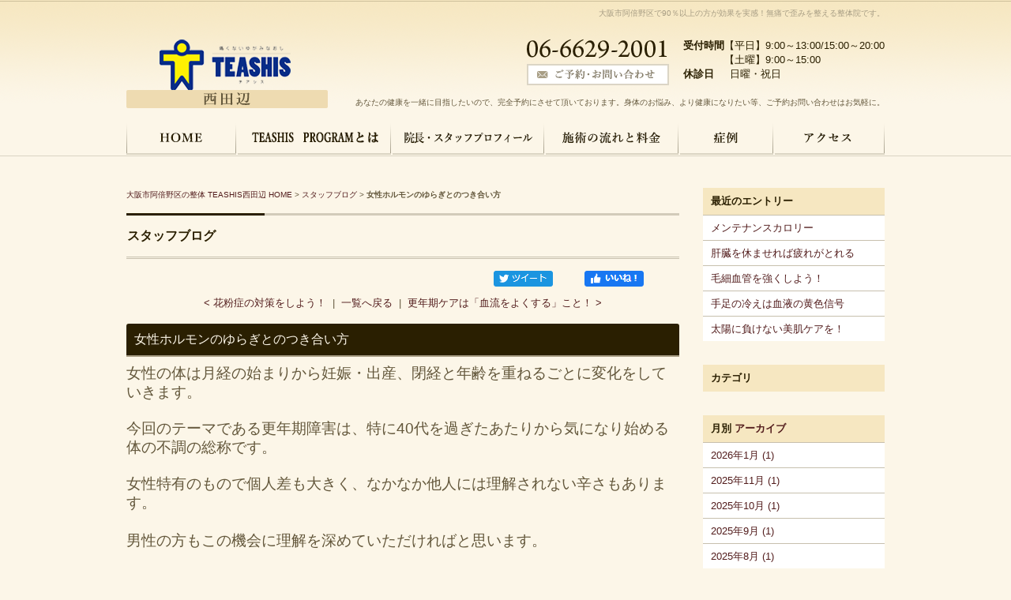

--- FILE ---
content_type: text/html; charset=UTF-8
request_url: https://www.sin-h.com/blog/entry/post-230/
body_size: 64816
content:

<!DOCTYPE html PUBLIC "-//W3C//DTD XHTML 1.0 Strict//EN" "http://www.w3.org/TR/xhtml1/DTD/xhtml1-strict.dtd">
<html xmlns="http://www.w3.org/1999/xhtml" lang="ja" xml:lang="ja">
<head>
<meta http-equiv="Content-Type" content="text/html; charset=utf-8" />
<meta http-equiv="Content-Style-Type" content="text/css" />
<meta http-equiv="Content-Script-Type" content="text/javascript" />
<link rel="alternate" media="only screen and (max-width: 640px)" href="https://www.sin-h.com/smart/blog/entry/post-230/" />
<link rel="alternate" type="application/rss+xml" title="RSS 2.0" href="https://www.sin-h.com/blog/rss.xml" />

<meta name="description" content="女性ホルモンのゆらぎとのつき合い方 | スタッフブログ | 大阪市阿倍野区の西田辺駅から徒歩2分！無痛の施術で人気の整体院です。人間本来の「正しい体の形」に正す治療法で多くの方に喜んでいただいております。土曜日も営業。夜20時まで受付。完全予約制。お問い合わせはこちら→06-6629-2001" />
<meta name="keywords" content="女性ホルモンのゆらぎとのつき合い方,スタッフブログ,大阪市阿倍野区,整体" />
<title>女性ホルモンのゆらぎとのつき合い方 | スタッフブログ | 大阪市阿倍野区の整体:TEASHIS(テアシス)西田辺</title>


<link href="https://www.sin-h.com/cmn/css/reset.css" rel="stylesheet" type="text/css" media="all" />
<link href="https://www.sin-h.com/cmn/css/cmn.css" rel="stylesheet" type="text/css" media="all" />
<link href="https://www.sin-h.com/cmn/css/designtpl_base.css" rel="stylesheet" type="text/css" media="all" />
<link href="https://www.sin-h.com/cmn/css/designtpl_color.css" rel="stylesheet" type="text/css" media="all" />
<link href="https://www.sin-h.com/mt-static/jquery/lightbox/css/jquery.lightbox.css" rel="stylesheet" type="text/css" media="all" />
<link href="https://www.sin-h.com/cmn/css/print.css" rel="stylesheet" type="text/css" media="print" />
<link href="https://www.sin-h.com/cmn/images/icon.ico" rel="shortcut icon" type="image/x-icon" />



<script type="text/javascript" src="https://www.sin-h.com/mt-static/jquery/jquery-1.8.3.min.js"></script>
<script>
<!--
jQuery.noConflict();
//-->
</script>
<script type="text/javascript" src="https://www.sin-h.com/mt-static/jquery/lightbox/js/jquery.lightbox.js" charset="utf-8"></script>
<script type="text/javascript">
jQuery(document).ready(function($){
	$('a[rel*=lightbox]').lightBox({
		imageLoading: 'https://www.sin-h.com/mt-static/jquery/lightbox/images/lightbox-ico-loading.gif',
		imageBtnClose: 'https://www.sin-h.com/mt-static/jquery/lightbox/images/lightbox-btn-close.gif',
		imageBtnPrev: 'https://www.sin-h.com/mt-static/jquery/lightbox/images/lightbox-btn-prev.gif',
		imageBtnNext: 'https://www.sin-h.com/mt-static/jquery/lightbox/images/lightbox-btn-next.gif',
		imageBlank: 'https://www.sin-h.com/mt-static/jquery/lightbox/images/lightbox-blank.gif'
        });
});
</script>

<script type="text/javascript" src="https://www.sin-h.com/cmn/js/smoothscroll.js" charset="utf-8"></script>
<script type="text/javascript" src="https://www.sin-h.com/cmn/js/tab_switch.js" charset="utf-8"></script>
<script type="text/javascript" src="https://www.tls-cms007.net/cmn/js/jquery.socialbutton.js" charset="utf-8"></script>

<!--[if lt IE 7]>
<script type="text/javascript" src="https://www.sin-h.com/cmn/js/unitpngfix.js" charset="utf-8"></script>
<![endif]-->




<script type="text/javascript" src="https://www.sin-h.com/cmn/js/smart_link_from_pc.js" charset="utf-8"></script>


 

<meta property="og:image" content="[data-uri]" />

</head>
<body id="anchorTop">
<div id="container">
  
  
  <div id="header">
  
  <h1>大阪市阿倍野区で90％以上の方が効果を実感！無痛で歪みを整える整体院です。</h1>
  <div id="headerTitle">
	<div id="headerAreaSub">
	  <div id="headerAddress"><dl id="cmn_time">
<dt>受付時間</dt>
	<dd>【平日】9:00～13:00/15:00～20:00</dd>
	<dd>【土曜】9:00～15:00</dd>
<dt>休診日</dt>
	<dd id="cmn_time_holiday">日曜・祝日</dd>
</dl>

<div id="cmn_inqfm">
<img src="/cmn/images/header_tel.png" alt="06-6629-2001" /><a href="/inqfm/general/"><img src="/cmn/images/header_inqfm.png" alt="お問い合わせ" class="btnEffect" /></a>
</div>

<p id="cmn_copy">あなたの健康を一緒に目指したいので、完全予約にさせて頂いております。身体のお悩み、より健康になりたい等、ご予約お問い合わせはお気軽に。</p></div>
	  <div id="headerWidget">
          
	  </div>
	</div>
	<div id="headerAreaLogo">
	  <a href="https://www.sin-h.com/"><img src="https://www.sin-h.com/upload_images/logo2.png" alt=""></a></div>
  </div>
</div>
  
  
  <div id="mainBg"><div id="main">
	<ul id="mainMenu"><li><a href="/"><img src="https://www.sin-h.com/upload_images/mmenu_01_home.png" onmouseover="this.src='https://www.sin-h.com/upload_images/mmenu_01_home_o.png'" onmouseout="this.src='https://www.sin-h.com/upload_images/mmenu_01_home.png'" alt="大阪市阿倍野区の整体 TEASHIS西田辺　HOME" width="140" height="43" /></a></li><li><a href="/about/"><img src="https://www.sin-h.com/upload_images/mmenu_02_about2.png" onmouseover="this.src='https://www.sin-h.com/upload_images/mmenu_02_about_o2.png'" onmouseout="this.src='https://www.sin-h.com/upload_images/mmenu_02_about2.png'" alt="しん相療方とは" width="196" height="43" /></a></li><li><a href="/staff/"><img src="https://www.sin-h.com/upload_images/mmenu_03_staff2.png" onmouseover="this.src='https://www.sin-h.com/upload_images/mmenu_03_staff_o2.png'" onmouseout="this.src='https://www.sin-h.com/upload_images/mmenu_03_staff2.png'" alt="院長・スタッフプロフィール" width="194" height="43" /></a></li><li><a href="/flow/"><img src="https://www.sin-h.com/upload_images/mmenu_04_flow.png" onmouseover="this.src='https://www.sin-h.com/upload_images/mmenu_04_flow_o.png'" onmouseout="this.src='https://www.sin-h.com/upload_images/mmenu_04_flow.png'" alt="施術の流れと料金" width="170" height="43" /></a></li><li><a href="/beforeafter/"><img src="https://www.sin-h.com/upload_images/mmenu_05_beforeafter.png" onmouseover="this.src='https://www.sin-h.com/upload_images/mmenu_05_beforeafter_o.png'" onmouseout="this.src='https://www.sin-h.com/upload_images/mmenu_05_beforeafter.png'" alt="症例" width="120" height="43" /></a></li><li><a href="/access/"><img src="https://www.sin-h.com/upload_images/mmenu_06_access.png" onmouseover="this.src='https://www.sin-h.com/upload_images/mmenu_06_access_o.png'" onmouseout="this.src='https://www.sin-h.com/upload_images/mmenu_06_access.png'" alt="アクセス" width="140" height="43" /></a></li></ul>




	
	
	
		
	<div id="secondArea">
	  <div id="secondAreaBlogParts">
<div id="brogPartsEntry">
  <h3 class="widget-header">最近のエントリー</h3>
  <ul class="widget-list">

	<li class="widget-list-item"><a href="https://www.sin-h.com/blog/entry/post-254/">メンテナンスカロリー</a></li>



	<li class="widget-list-item"><a href="https://www.sin-h.com/blog/entry/post-256/">肝臓を休ませれば疲れがとれる</a></li>



	<li class="widget-list-item"><a href="https://www.sin-h.com/blog/entry/post-257/">毛細血管を強くしよう！ </a></li>



	<li class="widget-list-item"><a href="https://www.sin-h.com/blog/entry/post-258/">手足の冷えは⾎液の⻩⾊信号</a></li>



	<li class="widget-list-item"><a href="https://www.sin-h.com/blog/entry/post-253/">太陽に負けない美肌ケアを！</a></li>

  </ul>
</div>




<div id="brogPartsCategory">
  <h3>カテゴリ</h3>
  
</div>

<div id="brogPartsMonthlyArchive">
  <h3>月別 <a href="https://www.sin-h.com/blog/archives.php">アーカイブ</a></h3>
  <ul>

	<li><a href="https://www.sin-h.com/blog/2026/01/">2026年1月 (1)</a></li>



	<li><a href="https://www.sin-h.com/blog/2025/11/">2025年11月 (1)</a></li>



	<li><a href="https://www.sin-h.com/blog/2025/10/">2025年10月 (1)</a></li>



	<li><a href="https://www.sin-h.com/blog/2025/09/">2025年9月 (1)</a></li>



	<li><a href="https://www.sin-h.com/blog/2025/08/">2025年8月 (1)</a></li>



	<li><a href="https://www.sin-h.com/blog/2025/07/">2025年7月 (1)</a></li>



	<li><a href="https://www.sin-h.com/blog/2025/06/">2025年6月 (1)</a></li>



	<li><a href="https://www.sin-h.com/blog/2025/04/">2025年4月 (1)</a></li>



	<li><a href="https://www.sin-h.com/blog/2025/03/">2025年3月 (2)</a></li>



	<li><a href="https://www.sin-h.com/blog/2025/02/">2025年2月 (2)</a></li>



	<li><a href="https://www.sin-h.com/blog/2025/01/">2025年1月 (2)</a></li>



	<li><a href="https://www.sin-h.com/blog/2024/12/">2024年12月 (2)</a></li>



	<li><a href="https://www.sin-h.com/blog/2024/11/">2024年11月 (2)</a></li>



	<li><a href="https://www.sin-h.com/blog/2024/10/">2024年10月 (2)</a></li>



	<li><a href="https://www.sin-h.com/blog/2024/08/">2024年8月 (2)</a></li>



	<li><a href="https://www.sin-h.com/blog/2024/07/">2024年7月 (2)</a></li>



	<li><a href="https://www.sin-h.com/blog/2024/06/">2024年6月 (2)</a></li>



	<li><a href="https://www.sin-h.com/blog/2024/05/">2024年5月 (2)</a></li>



	<li><a href="https://www.sin-h.com/blog/2024/04/">2024年4月 (2)</a></li>



	<li><a href="https://www.sin-h.com/blog/2024/03/">2024年3月 (2)</a></li>



	<li><a href="https://www.sin-h.com/blog/2024/02/">2024年2月 (2)</a></li>



	<li><a href="https://www.sin-h.com/blog/2024/01/">2024年1月 (2)</a></li>



	<li><a href="https://www.sin-h.com/blog/2023/12/">2023年12月 (2)</a></li>



	<li><a href="https://www.sin-h.com/blog/2023/11/">2023年11月 (2)</a></li>



	<li><a href="https://www.sin-h.com/blog/2023/10/">2023年10月 (2)</a></li>



	<li><a href="https://www.sin-h.com/blog/2023/09/">2023年9月 (2)</a></li>



	<li><a href="https://www.sin-h.com/blog/2023/08/">2023年8月 (1)</a></li>



	<li><a href="https://www.sin-h.com/blog/2023/07/">2023年7月 (3)</a></li>



	<li><a href="https://www.sin-h.com/blog/2023/05/">2023年5月 (2)</a></li>



	<li><a href="https://www.sin-h.com/blog/2023/04/">2023年4月 (3)</a></li>



	<li><a href="https://www.sin-h.com/blog/2023/03/">2023年3月 (3)</a></li>



	<li><a href="https://www.sin-h.com/blog/2023/02/">2023年2月 (3)</a></li>



	<li><a href="https://www.sin-h.com/blog/2023/01/">2023年1月 (3)</a></li>



	<li><a href="https://www.sin-h.com/blog/2022/12/">2022年12月 (3)</a></li>



	<li><a href="https://www.sin-h.com/blog/2022/11/">2022年11月 (3)</a></li>



	<li><a href="https://www.sin-h.com/blog/2022/10/">2022年10月 (3)</a></li>



	<li><a href="https://www.sin-h.com/blog/2022/09/">2022年9月 (3)</a></li>



	<li><a href="https://www.sin-h.com/blog/2022/08/">2022年8月 (3)</a></li>



	<li><a href="https://www.sin-h.com/blog/2022/07/">2022年7月 (3)</a></li>



	<li><a href="https://www.sin-h.com/blog/2022/06/">2022年6月 (3)</a></li>



	<li><a href="https://www.sin-h.com/blog/2022/05/">2022年5月 (3)</a></li>



	<li><a href="https://www.sin-h.com/blog/2022/04/">2022年4月 (3)</a></li>



	<li><a href="https://www.sin-h.com/blog/2022/03/">2022年3月 (3)</a></li>



	<li><a href="https://www.sin-h.com/blog/2022/02/">2022年2月 (3)</a></li>



	<li><a href="https://www.sin-h.com/blog/2022/01/">2022年1月 (3)</a></li>



	<li><a href="https://www.sin-h.com/blog/2021/12/">2021年12月 (4)</a></li>



	<li><a href="https://www.sin-h.com/blog/2021/11/">2021年11月 (3)</a></li>



	<li><a href="https://www.sin-h.com/blog/2021/10/">2021年10月 (3)</a></li>



	<li><a href="https://www.sin-h.com/blog/2021/09/">2021年9月 (3)</a></li>



	<li><a href="https://www.sin-h.com/blog/2021/08/">2021年8月 (3)</a></li>



	<li><a href="https://www.sin-h.com/blog/2021/07/">2021年7月 (3)</a></li>



	<li><a href="https://www.sin-h.com/blog/2021/06/">2021年6月 (3)</a></li>



	<li><a href="https://www.sin-h.com/blog/2021/05/">2021年5月 (3)</a></li>



	<li><a href="https://www.sin-h.com/blog/2021/04/">2021年4月 (4)</a></li>



	<li><a href="https://www.sin-h.com/blog/2021/03/">2021年3月 (3)</a></li>



	<li><a href="https://www.sin-h.com/blog/2021/02/">2021年2月 (3)</a></li>



	<li><a href="https://www.sin-h.com/blog/2021/01/">2021年1月 (3)</a></li>



	<li><a href="https://www.sin-h.com/blog/2020/12/">2020年12月 (3)</a></li>



	<li><a href="https://www.sin-h.com/blog/2020/11/">2020年11月 (3)</a></li>



	<li><a href="https://www.sin-h.com/blog/2020/10/">2020年10月 (3)</a></li>



	<li><a href="https://www.sin-h.com/blog/2020/09/">2020年9月 (3)</a></li>



	<li><a href="https://www.sin-h.com/blog/2020/08/">2020年8月 (3)</a></li>



	<li><a href="https://www.sin-h.com/blog/2020/07/">2020年7月 (3)</a></li>



	<li><a href="https://www.sin-h.com/blog/2020/06/">2020年6月 (3)</a></li>



	<li><a href="https://www.sin-h.com/blog/2020/05/">2020年5月 (3)</a></li>



	<li><a href="https://www.sin-h.com/blog/2020/04/">2020年4月 (3)</a></li>



	<li><a href="https://www.sin-h.com/blog/2020/03/">2020年3月 (3)</a></li>



	<li><a href="https://www.sin-h.com/blog/2020/02/">2020年2月 (4)</a></li>



	<li><a href="https://www.sin-h.com/blog/2020/01/">2020年1月 (4)</a></li>



	<li><a href="https://www.sin-h.com/blog/2019/12/">2019年12月 (3)</a></li>



	<li><a href="https://www.sin-h.com/blog/2019/10/">2019年10月 (1)</a></li>



	<li><a href="https://www.sin-h.com/blog/2019/08/">2019年8月 (1)</a></li>



	<li><a href="https://www.sin-h.com/blog/2019/05/">2019年5月 (2)</a></li>



	<li><a href="https://www.sin-h.com/blog/2019/03/">2019年3月 (2)</a></li>



	<li><a href="https://www.sin-h.com/blog/2019/02/">2019年2月 (1)</a></li>



	<li><a href="https://www.sin-h.com/blog/2019/01/">2019年1月 (1)</a></li>



	<li><a href="https://www.sin-h.com/blog/2018/12/">2018年12月 (3)</a></li>



	<li><a href="https://www.sin-h.com/blog/2018/11/">2018年11月 (2)</a></li>



	<li><a href="https://www.sin-h.com/blog/2018/10/">2018年10月 (2)</a></li>



	<li><a href="https://www.sin-h.com/blog/2018/09/">2018年9月 (1)</a></li>



	<li><a href="https://www.sin-h.com/blog/2018/08/">2018年8月 (1)</a></li>



	<li><a href="https://www.sin-h.com/blog/2018/05/">2018年5月 (2)</a></li>



	<li><a href="https://www.sin-h.com/blog/2018/03/">2018年3月 (1)</a></li>



	<li><a href="https://www.sin-h.com/blog/2018/02/">2018年2月 (2)</a></li>



	<li><a href="https://www.sin-h.com/blog/2018/01/">2018年1月 (2)</a></li>



	<li><a href="https://www.sin-h.com/blog/2017/12/">2017年12月 (1)</a></li>



	<li><a href="https://www.sin-h.com/blog/2017/11/">2017年11月 (1)</a></li>



	<li><a href="https://www.sin-h.com/blog/2017/10/">2017年10月 (1)</a></li>



	<li><a href="https://www.sin-h.com/blog/2017/09/">2017年9月 (1)</a></li>



	<li><a href="https://www.sin-h.com/blog/2017/08/">2017年8月 (1)</a></li>



	<li><a href="https://www.sin-h.com/blog/2017/07/">2017年7月 (1)</a></li>



	<li><a href="https://www.sin-h.com/blog/2017/06/">2017年6月 (2)</a></li>



	<li><a href="https://www.sin-h.com/blog/2017/05/">2017年5月 (2)</a></li>



	<li><a href="https://www.sin-h.com/blog/2017/04/">2017年4月 (4)</a></li>



	<li><a href="https://www.sin-h.com/blog/2017/03/">2017年3月 (3)</a></li>



	<li><a href="https://www.sin-h.com/blog/2017/02/">2017年2月 (3)</a></li>



	<li><a href="https://www.sin-h.com/blog/2017/01/">2017年1月 (2)</a></li>



	<li><a href="https://www.sin-h.com/blog/2016/12/">2016年12月 (3)</a></li>



	<li><a href="https://www.sin-h.com/blog/2016/11/">2016年11月 (5)</a></li>



	<li><a href="https://www.sin-h.com/blog/2016/10/">2016年10月 (3)</a></li>



	<li><a href="https://www.sin-h.com/blog/2016/09/">2016年9月 (4)</a></li>



	<li><a href="https://www.sin-h.com/blog/2016/08/">2016年8月 (6)</a></li>



	<li><a href="https://www.sin-h.com/blog/2016/07/">2016年7月 (8)</a></li>



	<li><a href="https://www.sin-h.com/blog/2016/06/">2016年6月 (8)</a></li>



	<li><a href="https://www.sin-h.com/blog/2016/05/">2016年5月 (4)</a></li>



	<li><a href="https://www.sin-h.com/blog/2016/04/">2016年4月 (5)</a></li>



	<li><a href="https://www.sin-h.com/blog/2016/03/">2016年3月 (7)</a></li>



	<li><a href="https://www.sin-h.com/blog/2016/02/">2016年2月 (4)</a></li>



	<li><a href="https://www.sin-h.com/blog/2016/01/">2016年1月 (5)</a></li>



	<li><a href="https://www.sin-h.com/blog/2015/12/">2015年12月 (5)</a></li>



	<li><a href="https://www.sin-h.com/blog/2015/11/">2015年11月 (7)</a></li>



	<li><a href="https://www.sin-h.com/blog/2015/10/">2015年10月 (3)</a></li>



	<li><a href="https://www.sin-h.com/blog/2015/09/">2015年9月 (4)</a></li>



	<li><a href="https://www.sin-h.com/blog/2015/08/">2015年8月 (3)</a></li>



	<li><a href="https://www.sin-h.com/blog/2015/07/">2015年7月 (4)</a></li>



	<li><a href="https://www.sin-h.com/blog/2015/06/">2015年6月 (9)</a></li>



	<li><a href="https://www.sin-h.com/blog/2015/05/">2015年5月 (6)</a></li>

  </ul>
</div>



 
</div>


 	  <ul id="sideMenu"><li><a href="/trouble/"><img src="https://www.sin-h.com/upload_images/side_ban_trouble.jpg" class="btnEffect" alt="症状について" /><br /></a></li><li><a href="/coming/"><img src="https://www.sin-h.com/upload_images/side_ban_coming.jpg" class="btnEffect" alt="こんな症状の方が来院されています" /><br /></a></li><li><a href="/qa/"><img src="https://www.sin-h.com/upload_images/side_ban_qa.jpg" class="btnEffect" alt="よくある質問" /><br /></a></li><li><a href="/pleasure/"><img src="https://www.sin-h.com/upload_images/side_ban_voice.jpg" class="btnEffect" alt="患者様の声" /><br /></a></li><li><a href="/blog/"><img src="https://www.sin-h.com/upload_images/side_ban_blog.jpg" class="btnEffect" alt="スタッフブログ" /><br /></a></li><li><a href="/message/"><img src="https://www.sin-h.com/upload_images/side_ban_message.jpg" class="btnEffect" alt="プロの治療家の先生方へ" /><br /></a></li><li><a href="/lecture/"><img src="https://www.sin-h.com/upload_images/side_ban_lecture2.jpg" class="btnEffect" alt="講演依頼についてのご案内" /><br /></a></li><li><a href="/youtsu/"><img src="https://www.sin-h.com/upload_images/youtu.jpg" class="btnEffect" alt="腰痛治療について" /><br /></a></li><li><a href="/choose/"><img src="https://www.sin-h.com/upload_images/choice.jpg" class="btnEffect" alt="失敗しない整体院の選び方" /><br /></a></li><li><a href="/merit/"><img src="https://www.sin-h.com/upload_images/merit.jpg" class="btnEffect" alt="当院の施術を受けるメリット" /><br /></a></li><li><a href="/neck/"><img src="https://www.sin-h.com/upload_images/side_bnr_neck.jpg" class="btnEffect" alt="肩こり・首の痛み・頭痛の治療について" /><br /></a></li><li><a href="/knee/"><img src="https://www.sin-h.com/upload_images/side_bnr_knee.jpg" class="btnEffect" alt="膝の痛みの治療" /><br /></a></li><li><a href="/pelvis/"><img src="https://www.sin-h.com/upload_images/side_bnr_pelvis.jpg" class="btnEffect" alt="産後のケア、骨盤調整について" /><br /></a></li></ul>


<div id="freeHtml1">
  
  <div id="side_access">


<img alt="外観" src="https://www.sin-h.com/upload_images/side_access_ph.jpg" width="210" height="170" class="mt-image-none" style="" />
<img alt="06-6629-2001" src="https://www.sin-h.com/upload_images/side_access_tel.png" width="210" height="44" class="mt-image-none" style="" />

<p><strong>受付時間</strong><br />
【平日】9:00～13:00/15:00～20:00<br />
【土曜】9:00～15:00</p>

<p><strong>休診日</strong><br />
日曜・祝日</p>

<p><small>あなたの健康を一緒に目指したいので、完全予約にさせて頂いております。身体のお悩み、より健康になりたい等、ご予約お問い合わせはお気軽にどうぞ。</small></p>
</div>
  
</div>







   	</div>
	
	<div id="thirdArea">
	  
	  	  
	</div>
	
	<div id="contents">
	  <div id="categoryBlog">
		<p class="pankuzu"><a href="https://www.sin-h.com/">大阪市阿倍野区の整体 TEASHIS西田辺 HOME</a> &gt; <a href="https://www.sin-h.com/blog/">スタッフブログ</a> &gt; <strong>女性ホルモンのゆらぎとのつき合い方</strong></p>
		
		<h2>スタッフブログ</h2>
		



		
		
		
		
		

		
		<div id="anchorSocial"></div>
		<div id="social">

			
			<div id="googlePlus1157" class="socialBtn"></div>
		
			<script type="text/javascript">
			jQuery(document).ready(function($){
				$('#googlePlus1157').socialbutton('google_plusone', {
					lang: 'ja',
					size: 'medium'
				});
			});
			</script>
			
		
			
		
			
			<div id="facebook_like1157" class="socialBtn"></div>
		
			<script type="text/javascript">
			jQuery(document).ready(function($){
				$('#facebook_like1157').socialbutton('facebook_like', {
					button: 'button_count',
					url: 'https://www.sin-h.com/blog/entry/post-230/'
				}).width(120);
			});
			</script>
			

			
			<div id="twitter1157" class="socialBtn"></div>
		
			<script type="text/javascript">
			jQuery(document).ready(function($){
				$('#twitter1157').socialbutton('twitter', {
					button: 'horizontal',
					url: 'https://www.sin-h.com/blog/entry/post-230/',
					text: '女性ホルモンのゆらぎとのつき合い方－スタッフブログ',
					lang: 'ja',
					related: 'twitter'
				}).width(110);
			});
			</script>
			

			<div class="clear"></div>
		</div>
		



		<p class="nextPrevious"><a href="https://www.sin-h.com/blog/entry/post-229/">&lt;&nbsp;花粉症の対策をしよう！</a>&nbsp;&nbsp;|&nbsp;&nbsp;<a href="https://www.sin-h.com/blog/">一覧へ戻る</a>&nbsp;&nbsp;|&nbsp;&nbsp;<a href="https://www.sin-h.com/blog/entry/post-231/">更年期ケアは「血流をよくする」こと！&nbsp;&gt;</a></p>

		
		<h3 id="entry-1157">女性ホルモンのゆらぎとのつき合い方</h3>
		

		
		<div class="entryBody">
		  
		  
		  <p>
	<span style="font-family: arial black, sans-serif; font-size: 14pt;">女性の体は月経の始まりから妊娠・出産、閉経と年齢を重ねるごとに変化をしていきます。</span><br />
	<br />
	<span style="font-family: arial black, sans-serif; font-size: 14pt;">今回のテーマである更年期障害は、特に40代を過ぎたあたりから気になり始める体の不調の総称です。</span><br />
	<br />
	<span style="font-family: arial black, sans-serif; font-size: 14pt;">女性特有のもので個人差も大きく、なかなか他人には理解されない辛さもあります。<br />
	<br />
	男性の方もこの機会に理解を深めていただければと思います。<br />
	<br />
	画像をクリックしてご覧ください&darr;&darr;&darr;&darr;</span><br />
	&nbsp;</p>
<p style="text-align: center;">
	<a href="https://ka-labo.com/kounenki/"><img alt="" src="[data-uri]" /></a></p>

		  
		</div>
		<br class="clear" />
		
		
		<div class="hr01"></div>
		

		
		

		

		<p class="entryMeta">
  
  (<a class="fn url" href="https://www.sin-h.com">TEASHIS西田辺</a>) 
  
  <abbr title="2024-04-08T23:40:30+09:00">2024年4月 8日 23:40</abbr>
  
  
  
  

  
  
  
  
  
  

  
  
</p>


		



		



		<p class="nextPrevious"><a href="https://www.sin-h.com/blog/entry/post-229/">&lt;&nbsp;花粉症の対策をしよう！</a>&nbsp;&nbsp;|&nbsp;&nbsp;<a href="https://www.sin-h.com/blog/">一覧へ戻る</a>&nbsp;&nbsp;|&nbsp;&nbsp;<a href="https://www.sin-h.com/blog/entry/post-231/">更年期ケアは「血流をよくする」こと！&nbsp;&gt;</a></p>
		








		
		<p class="anchorTop"><a href="#anchorTop">このページのトップへ</a></p>
	  </div>
	</div>
  </div>
  <br class="clear" />
  </div>
  <div id="footer">
	
	<p id="footerMenu">|&nbsp;<a href="/">大阪市阿倍野区の整体 TEASHIS西田辺 HOME</a>&nbsp;|&nbsp;<a href="/about/">TEASHIS　PROGRAMとは</a>&nbsp;|&nbsp;<a href="/staff/">院長・スタッフプロフィール</a>&nbsp;|&nbsp;<a href="/flow/">施術の流れと料金<br></a>&nbsp;|&nbsp;<a href="/youtsu/">腰痛治療について</a>&nbsp;|&nbsp;<a href="/choose/">失敗しない整体院の選び方</a>&nbsp;|&nbsp;<a href="/merit/">当院の施術を受けるメリット</a>&nbsp;|&nbsp;<a href="/beforeafter/">症例</a>&nbsp;|&nbsp;<a href="/access/">アクセス</a>&nbsp;|&nbsp;<a href="/qa/">よくある質問<br></a>&nbsp;|&nbsp;<a href="/pleasure/">患者様の声</a>&nbsp;|&nbsp;<a href="/blog/">スタッフブログ</a>&nbsp;|&nbsp;<a href="/inqfm/general/">お問い合わせ</a>&nbsp;|&nbsp;<a href="/sitemap/">サイトマップ</a>&nbsp;|&nbsp;<a href="/privacy_policy/">プライバシーポリシー</a>&nbsp;|</p>



 	<div id="footerCopyrightArea">











  
  



<p id="copyright"><p id="copyright">&copy; 2015 <a href="/">大阪市阿倍野区の整体 TEASHIS西田辺</a></p></p>




</div>


	
  </div>
</div>

<script>
  (function(i,s,o,g,r,a,m){i['GoogleAnalyticsObject']=r;i[r]=i[r]||function(){
  (i[r].q=i[r].q||[]).push(arguments)},i[r].l=1*new Date();a=s.createElement(o),
  m=s.getElementsByTagName(o)[0];a.async=1;a.src=g;m.parentNode.insertBefore(a,m)
  })(window,document,'script','//www.google-analytics.com/analytics.js','ga');

  ga('create', 'UA-58064246-39', 'auto');
  ga('send', 'pageview');

</script>




</body>
</html>


--- FILE ---
content_type: text/css
request_url: https://www.sin-h.com/cmn/css/cmn.css
body_size: 43542
content:
@charset "utf-8";
/* サイト共通要素 */

/* ==================== タグの初期設定 ==================== */
BODY{
	color:#63573b;
	background:#fcf6e8 url(../images/header_bg.png) left top repeat-x;
}
/* 管理画面 WYSIWYG プレビュー用にBODYの背景をリセット */
BODY.cke_show_borders{
	border:none;
	margin:5px;
	background:none;
}

H1,H2,H3,H4,H5,H6{
	font-weight:bold;
}
H1{
	font-weight:normal;
	font-size:x-small;
	color:#a79d84;
	text-align:right;
}
H2,H3,H4,H5,H6{
	font-size:medium;
}
P,
TD,
TH,
LI,
INPUT,
TEXTAREA,
BODY.cke_show_borders,
DIV.entryBody,
DIV.entryMore{
	font-size:small;
}
A,
A:visited{
	color:#521c1c;
	text-decoration:none;
}
A:hover{
	color:#2a1f01;
	text-decoration:underline;
}
EM{
	font-style:normal;
}
TABLE{
	width:100%;
}
TABLE th{
	width:25%;
}
.alignCenter{
	text-align:center !important;
}
.alignRight{
	text-align:right !important;
}
.alignLeft{
	text-align:left !important;
}
.clear{
	clear:both !important;
}

/* ==================== サイト全体 レイアウト ==================== */
/* ========== 全体枠 ========== */
DIV#container{
	width:100%;
	margin:0 auto;
	padding:0;
}

/* ========== ヘッダー ========== */
DIV#header{
	overflow:hidden;
}
DIV#header H1{
	padding:10px 0 25px;
/*	height:15px;*/
	width:960px;
	margin:0 auto;
}
DIV#header DIV#headerTitle{
	padding:0;
/*	height:67px;*/
	width:960px;
	margin:0 auto;
}
DIV#header DIV#headerAreaSub{
	float:right;
	width:705px;
	text-align:right;
}
DIV#header DIV#headerAddress{}
DIV#header DIV#headerAddress #cmn_inqfm{
	float:right;
	margin-bottom:15px;
	width:178px;
}
DIV#header DIV#headerAddress #cmn_inqfm a{
	display:block;
	margin-top:7px;
}
DIV#header DIV#headerAddress #cmn_time{
	overflow:hidden;
	float:right;
	margin-bottom:15px;
	margin-left:20px;
}
DIV#header DIV#headerAddress #cmn_time dt,
DIV#header DIV#headerAddress #cmn_time dd{
	color:#2a1f01;
	font-size:small;
	text-align:left;
}
DIV#header DIV#headerAddress #cmn_time dt{
	float:left;
	width:4em;
	font-weight:bold;
}
DIV#header DIV#headerAddress #cmn_time dd{
	margin-left:4em;
}
DIV#header DIV#headerAddress #cmn_time dd#cmn_time_holiday{
	margin-left:4.5em;
}
DIV#header DIV#headerAddress #cmn_copy{
	clear:both;
	color:#63573b;
	font-size:x-small;
}
DIV#header DIV#headerWiget{}
DIV#header DIV#googleSearch{
	margin:15px 0 5px;
	padding:5px 5px 0 0;
	width:290px;
	background:url(../images/header_gsearch_bg.gif) left top no-repeat;
}
DIV#header DIV#googleSearch FORM{
	padding:0 5px 5px 0;
	background:url(../images/header_gsearch_footer_bg.gif) left bottom no-repeat;
}
DIV#header DIV#googleSearch INPUT.text{
	width:120px;
}
DIV#header DIV#googleSearch INPUT.submit{
	width:45px;
}
DIV#header DIV#googleSearch INPUT{}
DIV#header DIV#headerAreaLogo{
	padding-bottom:18px;
	width:255px;
}

/* ========== メインメニュー + キャッチ画像 + セカンドエリア + コンテンツ 枠 ========== */
DIV#mainBg{
	clear:both;
	/* グラデーション + 影 の背景を上部だけに表示 */
	background:url(../images/main_bg.png) center top repeat-x;
	min-height:500px;
}
DIV#main{
	/* メインメニュー + キャッチ画像 + セカンドエリア + コンテンツ 枠 の共通の余白を設定 */
	width:960px;
	margin:0 auto;
	padding:0;
	overflow:hidden;
}

/* ========== 2カラム, 3カラム 設定 ========== */
/*{ 2カラム, secondArea 右 */
DIV#catchArea{
	float:left;
}
DIV#secondArea{
	float:right;
}
DIV#thirdArea{
	display:none;
}
DIV#contents{
	float:left;
}
/* 2カラム, secondArea 右 } */

/*{ 2カラム secondArea 左 
DIV#catchArea{
	float:right;
}
DIV#secondArea{
	float:left;
}
DIV#thirdArea{
	display:none;
}
DIV#contents{
	float:right;
}
 2カラム secondArea 左 } */

/*{ 3カラム 画像 長, thirdArea 左, secondArea 右 
DIV#catchArea{
}
DIV#secondArea{
	float:right;
}
DIV#thirdArea{
	float:left;
}
DIV#contents{
	float:left;
}
 3カラム 画像 長, thirdArea 左, secondArea 右 } */

/*{ 3カラム 画像 短, thirdArea 左, secondArea 右 
DIV#catchArea{
	float:left;
}
DIV#secondArea{
	float:right;
}
DIV#thirdArea{
	float:left;
}
DIV#contents{
	float:left;
}
 3カラム 画像 短, thirdArea 左, secondArea 右 } */

/*{ 3カラム 画像 短, thirdArea 左, secondArea 右 
DIV#catchArea{
	float:right;
}
DIV#secondArea{
	float:left;
}
DIV#thirdArea{
	float:right;
}
DIV#contents{
	float:left;
}
 3カラム 画像 短, thirdArea 左, secondArea 右 } */

/*{ 3カラム 画像 長, thirdArea 左, secondArea 右 
DIV#catchArea{
}
DIV#secondArea{
	float:left;
}
DIV#thirdArea{
	float:right;
}
DIV#contents{
	float:left;
}
 3カラム 画像 短, thirdArea 左, secondArea 右 } */

/* ========== メインメニュー ========== */
/* 背景画像は main_menu.css にて、MTのエントリーから読込 */
UL#mainMenu,
UL#mainMenu LI{
	margin:0;
	padding:0;
	list-style-type:none;
	display:inline;
}
UL#mainMenu{
	display:block;
	margin-bottom:40px;
}
body.topPage UL#mainMenu{
	margin-bottom:20px;
}

/* ========== サイドメニュー（画像） ========== */
UL#sideMenu,
UL#sideMenu LI{
	margin:0;
	margin-bottom:10px;
	padding:0;
	list-style-type:none;
	display:block;
}
UL#sideMenu{
	margin-bottom:30px;
}
UL#sideMenu LI A P{
	text-decoration:underline;
}
UL#sideMenu LI A:hover P{
	text-decoration:none;
}

/* ========== キャッチ画像 ========== */
DIV#catchArea{
	margin-bottom:40px;
}

/* ========== キャッチ画像・メインメニュー下 シャドウ ========== */
DIV#secondArea,
DIV#thirdArea,
DIV#contents{}

/* ========== セカンドエリア ========== */
DIV#secondArea{
	width:230px;
	margin:0;
	padding:0;
}

/* ========== サードエリア ========== */
DIV#thirdArea{}

/* ---------- サブメニュー ---------- */
/* ----- 背景画像 ----- */
DIV#secondArea DIV#subMenu,
DIV#secondArea DIV#freeSpace,
DIV#secondArea DIV#banner,
DIV#secondArea DIV#qrcode,
DIV#secondArea DIV#case{
	margin-bottom:10px;
/*	background:url(../images/second_area_bg.gif) left bottom no-repeat;*/
}
/* ----- タイトル ----- */
DIV#secondArea DIV#subMenu DIV.title,
DIV#secondArea DIV#freeSpace DIV.title,
DIV#secondArea DIV#banner DIV.title,
DIV#secondArea DIV#qrcode DIV.title,
DIV#secondArea DIV#case DIV.title,
DIV#secondArea DIV#brogPartsTagCloud DIV.title_tag{
	background-position:left top;
	background-repeat:no-repeat;
	height:32px;
}
/* ----- コンテンツの余白 ----- */
DIV#secondArea P,
DIV#secondArea SELECT,
DIV#secondArea DIV.entryBody,
DIV#secondArea DIV#freeSpace H3{
	margin:5px 10px;
}
/* ---------- サブメニュー ---------- */
DIV#secondArea DIV#subMenu DIV.title{
	background-image:url(../images/second_area_title_menu.gif);
}
/* ---------- サブメニュー ---------- */
DIV#secondArea DIV#subMenu UL{
	width:100%;/* IEの表示バグのため、widthを設定 */
	margin:0;
	padding:0;
}
DIV#secondArea DIV#subMenu LI{
	margin:0;
	padding:0;
	list-style-type:none;
	background:url(../images/second_area_hr.gif) center top no-repeat;
/*	font-weight:bold;*/
}
/*DIV#secondArea DIV#subMenu LI A{
	display:block;
	margin:0;
	padding:5px 10px;
	text-decoration:none;
	color:#2B1D13;
}
DIV#secondArea DIV#subMenu LI A:hover{
	color:#AB9E8E;
}*/
/* ---------- フリーHTML 1 ---------- */
DIV#secondArea DIV#freeHtml1{}

/* アクセス */
DIV#secondArea DIV#freeHtml1 #side_access{
	margin-bottom:10px;
	padding:10px;
	background-color:#eedbb1;
}
DIV#secondArea DIV#freeHtml1 #side_access img{
	display:block;
	margin-bottom:5px;
}
DIV#secondArea DIV#freeHtml1 #side_access p{
	margin:10px 0 0;
	padding:0;
	color:#2a1f01;
	line-height:1.5;
}
DIV#secondArea DIV#freeHtml1 #side_access p small{
	display:block;
	color:#63573b;
}

/* ---------- フリーHTML 2 ---------- */
DIV#secondArea DIV#freeHtml2{}
/* ---------- フリーHTML 3 ---------- */
DIV#secondArea DIV#freeHtml3{}
/* ---------- フリースペース ---------- */
DIV#secondArea DIV#freeSpace{}
DIV#secondArea DIV#freeSpace DIV.title{
	background-image:url(../images/second_area_title_free.gif);
}
DIV#secondArea DIV#freeSpace DIV.entryBody{
	padding-bottom:10px;
}
/* ---------- バナー ---------- */
DIV#secondArea DIV#banner{
	text-align:center;
}
DIV#secondArea DIV#banner DIV.title{
	display:none;
	background-image:url(../images/second_area_title_banner.gif);
}
DIV#secondArea DIV#banner IMG{
	margin:0 auto 10px;
}
DIV#secondArea DIV#banner P{
	text-align:left;
}
/* ---------- QRコード ---------- */
DIV#secondArea DIV#qrcode{
	text-align:center;
}
DIV#secondArea DIV#qrcode DIV.title{
	background-image:url(../images/second_area_title_mobile.gif);
}
DIV#secondArea DIV#qrcode IMG{
	margin:0 auto;
}
/* ---------- 事例集 ---------- */
DIV#secondArea DIV#case DIV.title{
	background-image:url(../images/second_area_title_case.gif);
}
DIV#secondArea DIV#case UL{
	width:100%;/* IEの表示バグのため、widthを設定 */
	margin:0;
	padding:0;
}
DIV#secondArea DIV#case LI{
	margin:0;
	padding:0;
	list-style-type:none;
	background:url(../images/second_area_hr.gif) center top no-repeat;
/*	font-weight:bold;*/
}
/*DIV#secondArea DIV#case LI A{
	display:block;
	margin:0;
	padding:5px 10px;
	text-decoration:none;
	color:#2B1D13;
}
DIV#secondArea DIV#case LI A:hover{
	color:#AB9E8E;
}*/

/* ---------- ブログパーツ・カスタムパーツ ---------- */
DIV#secondArea DIV#secondAreaBlogParts,
DIV#secondArea DIV#secondAreaCustomParts,
DIV#secondArea DIV#secondAreaDuplicate01Parts{}

DIV#secondArea DIV#brogPartsCategory H3,
DIV#secondArea DIV#brogPartsCalendar H3,
DIV#secondArea DIV#brogPartsTagCloud H3,
DIV#secondArea DIV#brogPartsMonthlyArchiveDrop H3,
DIV#secondArea DIV#brogPartsMonthlyArchive H3,
DIV#secondArea DIV#brogPartsEntry H3,
DIV#secondArea DIV#brogPartsComment H3,
DIV#secondArea DIV#brogPartsAuthor H3,
DIV#secondArea DIV#customPartsCategory H3,
DIV#secondArea DIV#customPartsComment H3,
DIV#secondArea DIV#duplicateEntryList H3,
DIV#secondArea DIV#duplicateCategoryEntryList H3{
	padding:8px 10px;
	color:#2a1f01;
	background-color:#f6e7c1;
/*	font-size:medium;
	background:url(../images/second_area_title.gif) left top no-repeat;*/
}

/* ---------- UL ---------- */
DIV#secondArea DIV#brogPartsCategory UL,
DIV#secondArea DIV#brogPartsCalendar UL,
DIV#secondArea DIV#brogPartsTagCloud UL,
DIV#secondArea DIV#brogPartsMonthlyArchiveDrop UL,
DIV#secondArea DIV#brogPartsMonthlyArchive UL,
DIV#secondArea DIV#brogPartsEntry UL,
DIV#secondArea DIV#brogPartsComment UL,
DIV#secondArea DIV#brogPartsAuthor UL,
DIV#secondArea DIV#customPartsCategory UL,
DIV#secondArea DIV#customPartsComment UL,
DIV#secondArea DIV#duplicateEntryList UL,
DIV#secondArea DIV#duplicateCategoryEntryList UL{
	width:100%;/* IEの表示バグのため、widthを設定 */
	margin:0;
	padding:0;
}
DIV#secondArea DIV#brogPartsCategory UL UL,
DIV#secondArea DIV#brogPartsCalendar UL UL,
DIV#secondArea DIV#brogPartsTagCloud UL UL,
DIV#secondArea DIV#brogPartsMonthlyArchiveDrop UL UL,
DIV#secondArea DIV#brogPartsMonthlyArchive UL UL,
DIV#secondArea DIV#brogPartsEntry UL UL,
DIV#secondArea DIV#brogPartsComment UL UL,
DIV#secondArea DIV#brogPartsAuthor UL UL,
DIV#secondArea DIV#customPartsCategory UL UL,
DIV#secondArea DIV#customPartsComment UL UL,
DIV#secondArea DIV#duplicateEntryList UL UL,
DIV#secondArea DIV#duplicateCategoryEntryList UL UL{
/*	padding:0;
	background:none;*/
}
DIV#secondArea DIV#brogPartsCategory LI,
DIV#secondArea DIV#brogPartsCalendar LI,
DIV#secondArea DIV#brogPartsTagCloud LI,
DIV#secondArea DIV#brogPartsMonthlyArchiveDrop LI,
DIV#secondArea DIV#brogPartsMonthlyArchive LI,
DIV#secondArea DIV#brogPartsEntry LI,
DIV#secondArea DIV#brogPartsComment LI,
DIV#secondArea DIV#brogPartsAuthor LI,
DIV#secondArea DIV#customPartsCategory LI,
DIV#secondArea DIV#customPartsComment LI,
DIV#secondArea DIV#duplicateEntryList LI,
DIV#secondArea DIV#duplicateCategoryEntryList LI{
	margin:0;
	padding:7px 10px 6px;
	list-style-type:none;
	background:url(../images/hr_bg.gif) center top no-repeat;
/*	font-weight:bold;*/
}
DIV#secondArea DIV#brogPartsCategory LI LI,
DIV#secondArea DIV#brogPartsCalendar LI LI,
DIV#secondArea DIV#brogPartsTagCloud LI LI,
DIV#secondArea DIV#brogPartsMonthlyArchiveDrop LI LI,
DIV#secondArea DIV#brogPartsMonthlyArchive LI LI,
DIV#secondArea DIV#brogPartsEntry LI LI,
DIV#secondArea DIV#brogPartsComment LI LI,
DIV#secondArea DIV#brogPartsAuthor LI LI,
DIV#secondArea DIV#customPartsCategory LI LI,
DIV#secondArea DIV#customPartsComment LI LI,
DIV#secondArea DIV#duplicateEntryList LI LI,
DIV#secondArea DIV#duplicateCategoryEntryList LI LI{
	margin:0;
	padding-bottom:0;
	padding-left:15px;
	background:url(../images/li_bg.gif) 5px 13px no-repeat;
/*	padding-left:1em;*/
}
/* ---------- 各パーツの設定 ---------- */
DIV#secondArea DIV#brogPartsCategory,
DIV#secondArea DIV#brogPartsCalendar,
DIV#secondArea DIV#brogPartsTagCloud,
DIV#secondArea DIV#brogPartsMonthlyArchiveDrop,
DIV#secondArea DIV#brogPartsMonthlyArchive,
DIV#secondArea DIV#brogPartsEntry,
DIV#secondArea DIV#brogPartsComment,
DIV#secondArea DIV#brogPartsAuthor,
DIV#secondArea DIV#customPartsCategory,
DIV#secondArea DIV#customPartsComment,
DIV#secondArea DIV#duplicateEntryList,
DIV#secondArea DIV#duplicateCategoryEntryList{
	margin-bottom:30px;
	background-color:#fff;
/*	background:url(../images/second_area_bg.gif) left bottom no-repeat;*/
}

DIV#secondArea DIV#brogPartsCategory{}
DIV#secondArea DIV#brogPartsTagCloud{}
DIV#secondArea DIV#brogPartsTagCloud .rank-1{
	font-size:1.75em;
}
DIV#secondArea DIV#brogPartsTagCloud .rank-2{
	font-size:1.75em;
}
DIV#secondArea DIV#brogPartsTagCloud .rank-3{
	font-size:1.625em;
}
DIV#secondArea DIV#brogPartsTagCloud .rank-4{
	font-size:1.5em;
}
DIV#secondArea DIV#brogPartsTagCloud .rank-5{
	font-size:1.375em;
}
DIV#secondArea DIV#brogPartsTagCloud .rank-6{
	font-size:1.25em;
}
DIV#secondArea DIV#brogPartsTagCloud .rank-7{
	font-size:1.125em;
}
DIV#secondArea DIV#brogPartsTagCloud .rank-8{
	font-size:1em;
}
DIV#secondArea DIV#brogPartsTagCloud .rank-9{
	font-size:0.95em;
}
DIV#secondArea DIV#brogPartsTagCloud .rank-10{
	font-size:0.9em;
}
DIV#secondArea DIV#brogPartsMonthlyArchiveDrop{}
DIV#secondArea DIV#brogPartsMonthlyArchive{}
DIV#secondArea DIV#brogPartsEntry{}
DIV#secondArea DIV#brogPartsComment{}
DIV#secondArea DIV#brogPartsAuthor{}
DIV#secondArea DIV#customPartsCategory{}
DIV#secondArea DIV#customPartsComment{}
DIV#secondArea DIV#duplicateEntryList{}
DIV#secondArea DIV#duplicateCategoryEntryList{}

/* ========== コンテンツ ========== */
DIV#contents{
	width:700px;
	padding:0;
}
BODY.cke_show_borders,/* 管理画面 WYSIWYG プレビュー用設定 */
DIV#contents{}

/* ========== フッター ========== */
DIV#footer{
	margin-top:10px;
/*	background:url(../images/footer_bg.jpg) left top repeat-x;*/
}
/* ---------- フッターメニュー ---------- */
DIV#footer P#footerMenu{
	margin:0 auto;
	padding:18px 0;
	color:#c7c0ae;
	line-height:1.8;
	text-align:center;
	background-color:#f6e7c1;
/*	width:960px;*/
}

/* ---------- フッター copyright エリア ---------- */
DIV#footer DIV#footerCopyrightArea{
	padding:0;
	width:960px;
	margin:0 auto;
	text-align:center;
}

/* ---------- フッター copyright 付メニュー ---------- */
DIV#footer DIV#footerFree,
DIV#footer P#footerFree{
/*	float:left;
	width:450px;
	margin-bottom:10px;*/
}
DIV#footer P#footerSiteLink{
/*	float:right;
	width:300px;
	text-align:right;
	margin-bottom:10px;*/
}

/* ---------- copyright ---------- */
DIV#footer P#copyright{
	clear:both;
	padding:12px 0;
	color:#857d69;
}

A:hover IMG.btnEffect{
	opacity:0.7;
	filter:alpha(opacity=70);
	-ms-filter:"alpha( opacity=70 )";
}

/* ==================== サイト全体 装飾 ==================== */
/* ========== セカンドエリア ========== */
/* ---------- 見出し ---------- */
DIV#secondArea H2,
DIV#secondArea H3,
DIV#secondArea H4,
DIV#secondArea H5,
DIV#secondArea H6,
DIV#secondArea TD,
DIV#secondArea TH,
DIV#secondArea LI,
DIV#secondArea P{
	font-size:small;
}
DIV#secondArea TD,
DIV#secondArea TH,
DIV#secondArea LI,
DIV#secondArea P{
	line-height:150%;
}
/* ========== コンテンツ ========== */
/* ---------- 見出し ---------- */
BODY.cke_show_borders,
BODY.cke_show_borders H2,
BODY.cke_show_borders H3,
BODY.cke_show_borders H4,
BODY.cke_show_borders H5,
BODY.cke_show_borders H6,
BODY.cke_show_borders P,
BODY.cke_show_borders TD,
BODY.cke_show_borders TH,
BODY.cke_show_borders LI,
BODY.cke_show_borders DIV.entryBody,
BODY.cke_show_borders DIV.entryMore,
DIV#contents H2,
DIV#contents H3,
DIV#contents H4,
DIV#contents H5,
DIV#contents H6,
DIV#contents P,
DIV#contents TD,
DIV#contents TH,
DIV#contents LI,
DIV#contents DIV.entryBody,
DIV#contents DIV.entryMore{
	line-height:150%;
}
BODY.cke_show_borders P,
BODY.cke_show_borders TD,
BODY.cke_show_borders TH,
BODY.cke_show_borders LI,
BODY.cke_show_borders DIV.entryBody,
BODY.cke_show_borders DIV.entryMore,
DIV#contents P,
DIV#contents TD,
DIV#contents TH,
DIV#contents LI,
DIV#contents DIV.entryBody,
DIV#contents DIV.entryMore{
	line-height:170%;
}
BODY.cke_show_borders OL,
BODY.cke_show_borders UL,
BODY.cke_show_borders TABLE,
DIV#contents P,
DIV#contents OL,
DIV#contents UL,
DIV#contents TABLE{
	margin-bottom:15px;
}
DIV#contents TABLE.galleryDetail P,
DIV#contents TABLE.staffDetail P,
DIV#contents DIV.entryBody P{
	margin-bottom:0;
}
BODY.cke_show_borders H1,
BODY.cke_show_borders H2,
BODY.cke_show_borders H3,
BODY.cke_show_borders H4,
BODY.cke_show_borders H5,
BODY.cke_show_borders H6,
DIV#contents H1,
DIV#contents H2,
DIV#contents H3,
DIV#contents H4,
DIV#contents H5,
DIV#contents H6{
	margin-bottom:10px;
}
BODY.cke_show_borders H2,
DIV#contents H2{
	margin-bottom:15px;
	padding:17px 1px 14px;
	color:#2a1f01;
	border-bottom:3px double #c7c0ae;
	background:url(../images/h2_bg.gif) left top no-repeat;
}
BODY.cke_show_borders A.rss H2,
DIV#contents A.rss H2{
	padding-right:35px;
	background-image:url(../images/h2_rss_bg.gif);
}
DIV#contents H2.h2NonDecolation{
	padding:0;
	background:none;
	border:none;
}
BODY.cke_show_borders A.rss,
DIV#contents A.rss{
	text-decoration:none;
}
BODY.cke_show_borders A:hover.rss,
DIV#contents A:hover.rss{
	text-decoration:none;
}
BODY.cke_show_borders H3,
DIV#contents H3{
	padding:8px 10px;
	color:#fcf6e8;
	font-weight:normal;
	border-radius:3px 3px 0 0;
	border-bottom:2px solid #a79d84;
	background-color:#2a1f01;
/*	background:url(../images/h3_bg.gif) left bottom no-repeat;*/
}
BODY.cke_show_borders #categoryTop H3,
BODY.topPage H3,
BODY.topPage DIV#contents H3{
	background-color: #eedbb1;     
	border-left: 11px double #a79d84;    
	margin: 10px 0;     
	padding: 15px;
	border-bottom: 1px solid #a79d84;
	color: #2a1f01;
}
BODY.cke_show_borders H3 a,
DIV#contents H3 a{
	color:#fcf6e8;
	text-decoration:underline;
}
BODY.cke_show_borders H4,
DIV#contents H4{
	padding:0 0 0 26px;
	color:#2a1f01;
	background:url(../images/h4_bg.gif) left 1px no-repeat;
}
BODY.cke_show_borders UL,
DIV#contents UL,
BODY.cke_show_borders OL,
DIV#contents OL{
	margin-top:0;
	margin-right:0;
	margin-bottom:15px;
	margin-left:0;
	padding:0;
}
BODY.cke_show_borders UL UL,
DIV#contents UL UL{
	margin-bottom:0;
}
BODY.cke_show_borders UL LI,
DIV#contents UL LI{
	margin:0;
	padding:7px 10px 7px 15px;
	list-style-type:none;
	border-bottom:1px dotted #c7c0ae;
	background:url(../images/li_bg.gif) 5px 14px no-repeat;
}
BODY.cke_show_borders OL,
DIV#contents OL{
	margin:0 0 10px;
	padding:0 0 0 20px;
}
BODY.cke_show_borders UL LI LI,
DIV#contents UL LI LI{
	padding-bottom:0;
	border:none;
}
BODY.cke_show_borders UL.date,
DIV#contents UL.date{
	margin-top:0;
	margin-right:0;
	margin-left:0;
	padding:0;
}
BODY.cke_show_borders UL.date LI,
DIV#contents UL.date LI{
	text-indent:-86px;
	padding:3px 0 3px 86px;
	line-height:1.5;
	border:none;
	background:none;
/*	text-indent:-5.5em;
	padding:0 0 0 5.5em;*/
}
BODY.cke_show_borders UL.date LI span,
DIV#contents UL.date LI span,
BODY.cke_show_borders UL.date LI a,
DIV#contents UL.date LI a{
	margin-left:10px;
}
BODY.cke_show_borders TH,
BODY.cke_show_borders TD,
DIV#contents TH,
DIV#contents TD{
	border-bottom:1px solid #c7c0ae;
	padding:5px;
}
BODY.cke_show_borders TH,
DIV#contents TH{
	background-color:#e9e3d3;
}
BODY.cke_show_borders H2.rss A,
DIV#contents H2.rss A{
	display:block;
	text-decoration:none;
}
BODY.cke_show_borders P.pankuzu,
DIV#contents P.pankuzu{
	font-size:x-small;
}
BODY.cke_show_borders .fontXLarge,
DIV#contents .fontXLarge{
	font-size:large;
}
BODY.cke_show_borders .fontLarge,
DIV#contents .fontLarge{
	font-size:medium;
}
BODY.cke_show_borders .fontSmall,
DIV#contents .fontSmall{
	font-size:x-small;
}
BODY.cke_show_borders .fontMedium,
DIV#contents .fontMedium{
	font-size:small;
}
BODY.cke_show_borders .fontXSmall,
DIV#contents .fontXSmall{
	font-size:xx-small;
}
BODY.cke_show_borders input.text,
DIV#contents input.text{
	width:300px;
}
DIV#contents INPUT.textShort{
	width:50px;
}
BODY.cke_show_borders TEXTAREA,
DIV#contents TEXTAREA{
	width:430px;
	height:15em;
}
BODY.cke_show_borders .caution,
DIV#contents .caution{
	color:#e00;
}
BODY.cke_show_borders P.price,
DIV#contents P.price{
	font-size:medium;
	text-align:right;
	font-weight:bold;
	color:#e00;
}
BODY.cke_show_borders DIV.hr01,
DIV#contents DIV.hr01{
	clear:both;
	margin:0 0 10px;
	height:1px;
	background:url(../images/hr_bg.gif) left top repeat-x;
}
BODY.cke_show_borders DIV.comment DIV.hr01,
DIV#contents DIV.comment DIV.hr01{
	margin-top:-1em;
}
BODY.cke_show_borders P.nextPrevious,
DIV#contents P.nextPrevious{
	clear:both;
	text-align:center;
}
BODY.cke_show_borders P.linkBlock,
DIV#contents P.linkBlock,
BODY.cke_show_borders P.anchorTop,
DIV#contents P.anchorTop{
	clear:both;
	padding-top:10px;
	background:url(../images/hr_bg.gif) left top repeat-x;
}
BODY.cke_show_borders P.entryMeta,
DIV#contents P.entryMeta{
	clear:both;
	text-align:right;
	margin-bottom:40px !important;
}
BODY.cke_show_borders P.linkBlock,
DIV#contents P.linkBlock,
BODY.cke_show_borders P.anchorTop,
DIV#contents P.anchorTop{
	text-align:right;
}
BODY.cke_show_borders TD.buttonArea,
DIV#contents TD.buttonArea{
	border:none;
}
DIV#contents DIV.center,
DIV#contents P.center{
	text-align:center;
}
DIV#contents DIV#social{
	margin-bottom:10px;
}
DIV#header DIV#social{
	margin-top:10px;
}
DIV#header DIV.socialBtn,
DIV#contents DIV.socialBtn{
	float:right;
	margin-left:5px;
}
DIV#contents A.otherEntries{
	text-decoration:none;
}
DIV#contents A.otherEntries P{
	margin-bottom:40px !important;
	padding:10px;
	background-color:#fff;
	border:2px solid #dad4c3;
	text-align:center;
}
DIV#contents A.otherEntries P:hover{
	background-color:#f6e7c1;
}

/* ==================== トップページ ==================== */
DIV#contents DIV#categoryTop{}
DIV#contents DIV#categoryTop DIV.topNews{}
DIV#contents DIV#categoryTop DIV.topLatestBlog{
	margin-bottom:40px;
}

DIV#contents DIV#categoryTop DIV#topContents{}
DIV#contents DIV#categoryTop DIV#topContents p{
	margin-bottom:15px;
}

/* からだの形を直す～ */
#top_greeting img{
	border:6px solid #fff;
}

/* しんそうプロ西田辺の強み */
#top_strength{
	margin-bottom:0px;
}
#top_strength img#top_strength_02{
/*	margin:0 20px;*/
}

/* Facebook Page Plugin */
#top_fb{
	margin-bottom:130px;
	text-align:center;
}
#top_fb iframe{
	margin:0 auto;
}

/* 症例 */
DIV#contents DIV#categoryTop DIV.topLatestBlogPhoto{
	margin-bottom:40px;
	padding:19px 20px 1px 20px;
	background-color:#fff;
}
DIV#contents DIV#categoryTop DIV.topLatestBlogPhoto div#ctable_ba2 div,
DIV#contents DIV#categoryTop DIV.topLatestBlogPhoto div#ctable_ba table{
	margin-bottom:10px !important;
}
DIV#contents DIV#categoryTop DIV.topLatestBlogPhoto h2,
DIV#contents DIV#categoryTop DIV.topLatestBlogPhoto #top_ba_copy{
	margin:0;
	padding:0;
	border:none;
	background:none;
}
DIV#contents DIV#categoryTop DIV.topLatestBlogPhoto h2{
	margin-bottom:30px;
}
DIV#contents DIV#categoryTop DIV.topLatestBlogPhoto #top_ba_btn,
DIV#contents DIV#categoryTop DIV.topLatestBlogPhoto #top_ba_copy{
	float:right;
	margin-left:10px;
}
DIV#contents DIV#categoryTop DIV.topLatestBlogPhoto #top_ba_btn{
	padding-top:2px;
}

/* お喜びの声 */
DIV#contents DIV#categoryTop DIV.topLatestBlogPleasure{
	border-bottom:3px double #c7c0ae;
	background:#fff url(../images/h2_bg.gif) left top no-repeat;
}
DIV#contents DIV#categoryTop DIV.topLatestBlogPhoto UL{
	margin:0;
	padding:0;
}
DIV#contents DIV#categoryTop DIV.topLatestBlogPhoto LI{
	float:left;
	margin:0 10px 10px 0;
	padding:0;
	width:157px;
	list-style:none;
	border:none;
	background:none;
/*	background-color:#fcf6e8;*/
}
DIV#contents DIV#categoryTop DIV.topLatestBlogPhoto LI.last{
	margin-right:0;
}
DIV#contents DIV#categoryTop DIV.topLatestBlogPhoto DIV.topLatestBlogPhotoImage{
	height:157px;
	background-color:#fcf6e8;
	background-repeat:no-repeat;
	background-position:center center;
}
DIV#contents DIV#categoryTop DIV.topLatestBlogPhoto DIV.topLatestBlogPhotoTitle{
	height:3em;
	padding-top:5px;
	overflow:hidden;
}

DIV#contents DIV#categoryTop DIV.accessText{}
DIV#contents DIV#categoryTop TABLE.accessTable{
	width:100%;
}
DIV#contents DIV#categoryTop DIV#googleMapsArea{
	margin-bottom:10px;
	width:100%;
	height:450px;
}

/* 嬉しい5つの理由 */
DIV.top_point_ttl{
	margin-bottom:10px;
}
DIV.top_point_ttl IMG{
	vertical-align: middle;
}
DIV.top_point_ttl SPAN{
	font-size: 150%; 
	font-weight: bold; 
	padding-left: 15px;
	color: #2a1f01;
}
DIV#contents DIV#categoryTop DIV#topContents P.top_point_box{
	background-color:#EEDBB1;
	padding:20px;
	margin-bottom:35px;
	font-size:120%;
	font-weight:bold;
}

/* ==================== 企業情報 ==================== */
DIV#contents DIV#categoryCompany{}
DIV#contents DIV#categoryCompany p{
	margin-bottom:15px;
}

DIV#contents DIV#categoryCompany .access_ph{
	margin-bottom:20px;
}
DIV#contents DIV#categoryCompany .access_ph .access_ph_center{
	margin-right:20px;
	margin-left:20px;
}

DIV#contents DIV#categoryCompany DIV.accessText{}
DIV#contents DIV#categoryCompany TABLE.accessTable{
	width:100%;
}

DIV#contents DIV#categoryCompany DIV#googleMapsArea{
	margin-bottom:10px;
	width:100%;
	height:450px;
}

/* ==================== プライバシーポリシー ==================== */
DIV#contents DIV#categoryPrivacyPolicy{}
DIV#contents DIV#categoryPrivacyPolicy p{
	margin-bottom:15px;
}

/* ==================== お問い合せ ==================== */
DIV#contents DIV#categoryInquiry{}
DIV#contents DIV#categoryInquiry p{
	margin-bottom:15px;
}

DIV#contents DIV#categoryInquiry TH{
/*	width:8em;*/
}
DIV#contents DIV#categoryInquiry .formErrorBg{
	background-color:#fdd;
}

/* ==================== カスタムページ ==================== */
DIV#contents DIV#categoryCustom{}
DIV#contents DIV#categoryCustom p{
	margin-bottom:15px;
}

/* ==================== フリーページ ==================== */
DIV#contents DIV#categoryFree{}
DIV#contents DIV#categoryFree p{
	margin-bottom:15px;
}

/* しんそう療方とは */
div.about_ph{
	margin-bottom:15px;
	text-align:center;
}
div.about_ph img{
	margin:0 15px;
}

/* 施術の流れと料金 */
table#flow_price th,
table#flow_price td{
	font-size:medium;
}
table#flow_price th{
	width:65%;
}
table#flow_price td{
	font-weight:bold;
	text-align:right;
}
div#flow_first{
	padding-top:10px;
}
div#flow_last{
	border-bottom:none;
}
div.flow_flow{
	overflow:hidden;
	margin-bottom:20px;
	border-bottom:1px dotted #c7c0ae;
}
div.flow_flow h4{
	margin-left:270px;
}
DIV#contents div.flow_flow OL{
	margin-left:270px;
}

/* メディア掲載情報・出版書籍 */
div.tvsennyou{
	margin-bottom:15px;
}
div#media_books{
	overflow:hidden;
	margin-bottom:10px;
}
div.books_box{
	overflow:hidden;
	float:left;
	margin:5px;
	padding:10px;
	width:318px;
	min-height:105px;
	border:1px dotted #d2cbba;
	background-color:#fff;
}
div.books_box img{
	float:left;
	margin-right:10px;
}
div.books_box p{
	margin-bottom:0;
/*	line-height:1.5;*/
}

/* 当院までのご案内 */
div.guide_route{
	clear:both;
	overflow:hidden;
}
div.guide_route h4{
	margin-left:287px;
}

/* ==================== デュプリケートページ ==================== */
DIV#contents DIV#categoryDuplicate{}
DIV#contents DIV#categoryDuplicate p{
	margin-bottom:15px;
}

/* ==================== ブログページ ==================== */
DIV#contents DIV#categoryBlog{}

.fb_iframe_widget span{
	height:25px !important;
}

/* ==================== お買い物ページ ==================== */
DIV#contents DIV#categoryShop{}
DIV#contents DIV#categoryShop DIV.shopSubImg{
	margin-bottom:15px;
}
DIV#contents DIV#categoryShop DIV.shopMainImg IMG{
	margin-bottom:15px;
}
DIV#contents DIV#categoryShop DIV.shopSubImg IMG{
	margin:3px;
}

/* ==================== 事例集ページ ==================== */
DIV#contents DIV#categoryCase{}
DIV#contents DIV#categoryCase p{
	margin-bottom:15px;
}

/* トップページ ・ デザインコンセプト */
DIV#contents DIV.caseDesignEntry{}
DIV#contents IMG.caseDesignEntryImg{
	float:left;
	margin-bottom:10px;
}
DIV#contents DIV.caseDesignEntryText{
	float:right;
	width:440px;
}
DIV#contents P.caseDesignEntryLink{
	text-align:right;
}

/* デザインコンセプト */
DIV#contents DIV#categoryCase DIV.caseDesignGallary{
	margin-bottom:8px;
}
DIV#contents DIV#categoryCase DIV.caseDesignGallary IMG{
	margin:0 7px 7px 0;
}

/* ==================== 事例集（施工前後）ページ ==================== */


DIV#contents DIV#categoryCaseBA{}

/*{ パターン1 一覧ページ表示 */
DIV#contents DIV.caseBADesignEntry{}
DIV#contents IMG.caseBADesignEntryImg{
	float:left;
	margin-bottom:10px;
}
DIV#contents DIV.caseBADesignEntryText{
	margin-left:270px;
}
DIV#contents P.caseBADesignEntryLink{
	text-align:right;
}
/* パターン1 一覧ページ表示 } */

/*{ パターン3 一覧ページ表示 
DIV#contents DIV.caseBADesignEntry{}
DIV#contents IMG.caseBADesignEntryImg{
	float:left;
	margin-bottom:10px;
}
DIV#contents DIV.caseBADesignEntryText{
	margin-left:170px;
}
DIV#contents P.caseBADesignEntryLink{
	text-align:right;
}
 パターン3 一覧ページ表示 } */

/*{ パターン1詳細表示・パターン2一覧ページ＆詳細表示 */
DIV#ctable_ba{
	background-color:#fff;
	margin-bottom:20px;
}
DIV#ctable_ba TABLE{
	width:100%;
	padding:0;
	margin:0;
}
DIV#ctable_ba TABLE TD{
	padding:0;
	border:none;
	text-align:center;
}
DIV#ctable_ba TABLE TD.photo{
	padding:10px;
}
DIV#ctable_ba TABLE TD.text{
	padding:0 10px 10px;
}
DIV#ctable_ba2{
	width:100%;
	background-color:#e9e9e9;
	text-align:center;
	padding:10px;
	margin-bottom:20px;
	font-size:small;
}
DIV#ctable_ba2 img{
	margin-bottom:10px;
}
/* パターン1詳細表示・パターン2一覧ページ＆詳細表示 } */

/*{ パターン3 詳細表示 
DIV#contents DIV.caseMainPhoto{
	background:url(../images/gallery_mainbg.gif) top left repeat;
	background-color:#e9e9e9;
	padding:9px;
	text-align:center;
	margin-bottom:30px;
}
DIV#contents DIV.caseMainPhoto IMG{
	border:1px solid #fff;
}
 パターン3 詳細表示 } */

/* 全パターン共通 */
DIV#contents DIV#categoryCaseBA{
	margin-bottom:30px;
}
DIV#contents DIV#categoryCaseBA DIV.caseDesignGallary{
	margin-bottom:30px;
}
DIV#contents DIV#categoryCaseBA DIV.caseDesignGallary DIV{
	margin:10px 19px;
	padding:0;
	float:left;
	width:137px;
	height:137px;
}
DIV#contents DIV#categoryCaseBA DIV.caseDesignGallary A{
	width:135px;
	height:135px;
	display:block;
	border:1px solid #c7c0ae;
	background-color:#fff;
}
DIV#contents DIV#categoryCaseBA DIV.caseDesignGallary span{
	background-position:center center;
	background-repeat:no-repeat;
	cursor:pointer;
	display:block;
	height:135px;
	width:135px;
}

/* ==================== ギャラリー & スタッフ ページ ==================== */
DIV#contents DIV.galleryCatContainer,
DIV#contents DIV.staffCatContainer{
	float:left;
	width:230px;
}
DIV#contents P.galleryListContainer,
DIV#contents P.staffListContainer{
	float:left;
	width:230px;
}
DIV#contents P.galleryListContainer_light{
	float:left;
	margin-bottom:20px !important;
	width:174px;
}
DIV#contents DIV.galleryCatContainer H3,
DIV#contents DIV.staffCatContainer H3{
	margin:0 5px 0 5px;
}
DIV#contents P.galleryListContainer A,
DIV#contents P.staffListContainer A{
	margin:5px;
	padding:5px;
	background-color:#E4E7EB;
	display:block;
	text-decoration:none;
}
DIV#contents P.galleryListContainer_light A.galleryListImgContainer_lightA{
	margin:5px;
	padding:5px;
	background-color:#fff;
	display:block;
	text-decoration:none;
}
DIV#contents P.galleryListContainer A,
DIV#contents P.galleryListContainer A:visited,
DIV#contents P.galleryListContainer_light A.galleryListImgContainer_lightA,
DIV#contents P.galleryListContainer_light A.galleryListImgContainer_lightA:visited,
DIV#contents P.staffListContainer A,
DIV#contents P.staffListContainer A:visited{
/*	text-decoration:none;
	color:#666;*/
}
DIV#contents P.galleryListContainer A:hover,
DIV#contents P.galleryListContainer_light A.galleryListImgContainer_lightA:hover,
DIV#contents P.staffListContainer A:hover{
/*	color:#333;
	text-decoration:none;*/
	background-color:#f6e7c1;
}
DIV#contents P.galleryListContainer_light SPAN.galleryListContainer_lightSocialLink{
	display:block;
	padding:0 10px;
	text-align:center;
}
DIV#contents SPAN.galleryListImgContainer,
DIV#contents SPAN.staffListImgContainer{
	width:210px;
	height:210px;
	
	display:block;
	background-repeat:no-repeat;
	background-position:center center;
}

DIV#contents SPAN.galleryListImgContainer_light{
	width:154px;
	height:100px;
	display:block;
	background-repeat:no-repeat;
	background-position:center center;
}
DIV#contents SPAN.galleryListh4Container{
	display:block;
	margin:5px;
	padding:2px 0px 1px 7px;
	color:#2a1f01;
	font-size:small;
	font-weight:bold;
	line-height:150%;
	border-left:3px solid #a7a08c;
}
DIV#contents SPAN.galleryListh4Container_text{
	display:block;
	font-size:x-small;
	line-height:150%;
	margin:5px;
	padding:4px 0;
}
DIV#contents SPAN.galleryListTitleContainer,
DIV#contents SPAN.staffListTitleContainer{
	overflow:hidden;
	display:block;
/*	height:3em;*/
}
DIV#contents DIV.galleryCatContainer SPAN.galleryListTitleContainer,
DIV#contents DIV.staffCatContainer SPAN.staffListTitleContainer{
/*	height:6em;*/
}
DIV#contents DIV#galleryImageAndText,
DIV#contents DIV#staffImageAndText{
	margin-bottom:15px;
}
DIV#contents DIV.galleryThumb{}
DIV#contents DIV.galleryThumb A{
	width:47px;
	height:47px;
	
	float:left;
	display:block;
	margin:2px;
	background-repeat:no-repeat;
	background-position:center center;
}
DIV#contents DIV#galleryImage,
DIV#contents DIV#staffImage{
	float:left;
	width:415px;
}
DIV#contents DIV#galleryMainImage,
DIV#contents DIV#galleryMainImageFade,
DIV#contents DIV#staffMainImage{
	margin-bottom:10px;
}

DIV#contents DIV#galleryMainImage{
	display:none;
}
DIV#contents DIV#galleryText,
DIV#contents DIV#staffText{
	float:right;
	width:270px;
}
DIV#contents TABLE.galleryDetail,
DIV#contents TABLE.staffDetail{
	width:100%;
}
DIV#contents TABLE.galleryDetail TH,
DIV#contents TABLE.galleryDetail TD,
DIV#contents TABLE.staffDetail TH,
DIV#contents TABLE.staffDetail TD{
/*	border:none;
	border-bottom:1px dashed #C8AE8C;*/
}
DIV#contents TABLE.galleryDetail TH,
DIV#contents TABLE.staffDetail TH,
DIV#contents TABLE.galleryDetail SPAN.galleryTabletitle,
DIV#contents TABLE.staffDetail SPAN.staffTabletitle{
/*	background:none;
	font-weight:bold;
	color:#C8AE8C;*/
}
DIV#contents TABLE.galleryDetail TD,
DIV#contents TABLE.staffDetail TD{}

DIV#contents DEL.galleryTypeDel{
	text-decoration:none;
	color:#ccc;
}

/* ==================== フォトギャラリー ページ ==================== */
/* ===== サイドカラムを使用しない場合 ===== */
/* コンテンツの最大幅 */
BODY.photoDetail DIV#contents{
	width:960px;
}
BODY.photoDetail DIV#contents H2{
	background-image:url(../images/h2_bg_nocolumn.gif);
}
BODY.photoDetail DIV#contents H3{
	background-image:url(../images/h3_bg_nocolumn.gif);
}
BODY.photoDetail DIV#contents DIV#gallery DIV#controls{
	font-size:small;
}

/* メイン画像表示枠の幅 */
BODY.photoDetail DIV#contents DIV.content,
BODY.photoDetail DIV#contents DIV.loader,
BODY.photoDetail DIV#contents DIV.slideshow a.advance-link,
BODY.photoDetail DIV#contents SPAN.image-caption{
	width:450px;
}
/* メイン画像表示枠の高さ */
BODY.photoDetail DIV#contents DIV.slideshow-container,
BODY.photoDetail DIV#contents DIV.loader,
BODY.photoDetail DIV#contents DIV.slideshow a.advance-link{
	height:450px;
}
BODY.photoDetail DIV#contents DIV.slideshow a.advance-link{
	line-height:450px;
}
/* サムネイルサイズ */
BODY.photoDetail DIV#contents a.thumb{
	width:87px;
	height:87px;
}
BODY.photoDetail DIV#contents ul.thumbs li a.thumb{
	border:1px solid #ccc;
}
BODY.photoDetail DIV#contents ul.thumbs li.selected a.thumb{
	border:1px solid #999;
}

/* ==================== メニュー ページ ==================== */
.menu_boxL{
	float:left;
	width:50%;
	margin:0;
	padding:0;
	padding-bottom:10px;
}
.menu_boxR{
	float:right;
	width:50%;
	margin:0;
	padding:0;
	padding-bottom:10px;
}
.cke_show_borders .menu_boxL H5,
.cke_show_borders .menu_boxR H5,
#contents .menu_boxL H5,
#contents .menu_boxR H5{
	margin:0;
	margin-left:15px;
	font-weight:bold;
	text-align:left;
	letter-spacing:1px;
	position:relative;
	background-color:#F5F5F5;
	padding:2px 10px;
}
.menu_boxL SPAN,.menu_boxR SPAN{
	display:block;
	text-align:right;
	padding:2px 0;margin:0;
	padding-right:5px;
	font-weight:bold;
	font-size:15px;
	line-height:120%;
}
.menu_boxL P,.menu_boxR P{
	display:block;
	margin-left:15px;
	text-align:left;
	letter-spacing:1px;
	line-height:100%;
	clear:both;
	padding:0 10px;
}
.menu_sum_img{
	margin-top:5px;
	padding:5px;
	text-align:left;
	margin-bottom:15px;
}
.menu_sum_img IMG{
	height:50px;
	margin-left:10px;
}

/* ==================== クーポン ページ ==================== */
.coupon_waku{
	border:1px solid #666;
	background-color:#e8e8e8;
	width:100%;
	margin:0 auto 10px;
}
.coupon_menu{
	width:40%;
	float:left;
}
div#contents H3.coupon_title{
	font-weight:bold;
	color:red;
	text-align:left;
	letter-spacing:1px;
	line-height:110%;
	padding:15px;
	background:none;
}
.coupon_detail{
	float:right;
	background-color:white;
	width:60%;
	text-align:left;
	font-size:12px;
	padding-bottom:10px;
}
.coupon_detail DL{
	display:block;
	margin:10px;
}
.coupon_detail DT,.coupon_detail DD{
	display:block;
}
.coupon_detail DT{
	float:left;
	width:27%;
}
.coupon_detail DD{
	float:right;
	width:73%;
}
.coupon_input{
	background-color:white;
	border-top:1px solid #eee;
	padding:10px;
}
div#contents TABLE.coupon_inp_tbl{
	width:100%;
	border-collapse:collapse;
	background-color:white;
}
div#contents TABLE.coupon_inp_tbl TD,div#contents TABLE.coupon_inp_tbl TH{
	border:none;
	border-bottom:1px solid black;
}
/* ==================== フリー2 ページ ==================== */
.free2_imgR{
	float:right;
	width:240px;
	margin-left:10px;
	margin-bottom:10px;
}
.free2_imgL{
	float:left;
	width:240px;
	margin-right:10px;
	margin-bottom:10px;
}
.free2_txt_s{
	width:305px;
	display:inline-block;
	*display:inline;*zoom:1;
}
.free2_txt{
}
.free2_sub_img{
	background-color:#efefef;
	text-align:center;
	padding:10px;
	margin-bottom:10px;
}
.free2_sub_img img{
	border:2px solid #eee;
	margin:0 2px;
	height:60px;
}
img{
	-ms-interpolation-mode:bicubic; 
}

/* ==================== Q&A ==================== */
DIV#contents DIV.qa H3{
	padding-left:46px;
	background-image:url(/qa/images/q_bg.png);
	background-repeat:no-repeat;
	background-position:8px 7px;
}
DIV#contents DIV.qa DIV.entryBody{
	margin:0;
	padding-left:47px;
	background-image:url(/qa/images/a_bg.png);
	background-repeat:no-repeat;
	background-position:8px 0px;
}
DIV#contents DIV.qa DIV.qaLast{
	border:none;
}
DIV#contents DIV.qaSub{
	margin-left:15px;
}

/* ==================== お客様の声 ==================== */
DIV#contents DIV.imgAndTextImg{
	float:left;
	width:250px;
	padding:10px;
	background-color:#fff;
}
DIV#contents DIV.imgAndTextImg IMG{
	margin-bottom:5px;
}
DIV#contents DIV.imgAndTextText{
	float:right;
	width:410px;
}

/* ==================== facebook/twitter ==================== */
DIV#tabSwitchContents{
	margin:0;
	padding:5px;
	min-height:300px;
	background-color:#F5F5F5;
}
SPAN.tabSwitchOn,
SPAN.tabSwitchOff{
	display:block;
	float:left;
	margin:0 5px 0 0;
	padding:10px;
	width:80px;
	height:14px;
	background:url(../images/social_tab.png) left top no-repeat;
	font-size:13px;
	font-weight:bold;
}
SPAN.tabSwitchOn{
	cursor:auto;
	color:#fff;
}
SPAN.tabSwitchOff{
	cursor:pointer;
	text-decoration:underline;
	color:#9ee;
}

/* ==================== スマートフォンへのリンク ==================== */
DIV.linkToSmartPhone P{
	margin:0;
	padding:10px;
	background-color:#39f;
	text-align:center;
	font-weight:bold;
	font-size:x-large;
	color:#fff;
}

/* ==================== Safari 5.1 以降で lightbox の next ボタンの不具合を修正 ==================== */
#lightbox IMG{
	vertical-align:middle;
}

/* ==================== リッチ「このページのトップへ」 ==================== */
/*DIV#contents P.anchorTop{
	position:fixed;
	right:20px;
	bottom:0;
	padding-top:2px;
	width:118px;
	height:20px;
	font-size:x-small;
	text-align:center;
	border-radius:8px;
	background-color:#000;
}
DIV#contents P.anchorTop A {
	text-decoration: none;
}*/

/* clearfix */
.cf:after{ content: ""; display: block; clear: both; height: 0; visibility: hidden; }
.cf { min-height: 1px; _height: 1px; }


/* ==================== 症状について ==================== */
DIV.anchorList{
	background-color:#E7DDC4;
	padding:15px;
	margin-bottom:20px;
}
DIV.anchorList UL.List{
	padding:0;
	margin:0 !important;
}
DIV.anchorList UL.List LI{
	list-style-type:none !important;
	background-image:url(../images/li_bg.gif) !important;
	background-position:left 10px !important;
	background-repeat:no-repeat !important;
	padding:0 0 0 8px !important;
	float:left !important;
	display:inline-block !important;
	margin:0 20px 0 0 !important;
	line-height:200% !important;
	border:none !important;
}

/*===================================================================
    layout
===================================================================*/
.mb0 {
  margin-bottom: 0 !important;
}
.mb3 {
  margin-bottom: 3px !important;
}
.mb5 {
  margin-bottom: 5px !important;
}
.mb8 {
  margin-bottom: 8px !important;
}
.mb10 {
  margin-bottom: 10px !important;
}
.mb13 {
  margin-bottom: 13px !important;
}
.mb15 {
  margin-bottom: 15px !important;
}
.mb18 {
  margin-bottom: 18px !important;
}
.mb20 {
  margin-bottom: 20px !important;
}
.mb25 {
  margin-bottom: 25px !important;
}
.mb30 {
  margin-bottom: 30px !important;
}
.mb35 {
  margin-bottom: 35px !important;
}
.mb40 {
  margin-bottom: 40px !important;
}
.mb45 {
  margin-bottom: 45px !important;
}
.mb50 {
  margin-bottom: 50px !important;
}
.mb55 {
  margin-bottom: 55px !important;
}
.mb60 {
  margin-bottom: 60px !important;
}
.mb65 {
  margin-bottom: 65px !important;
}
.mb70 {
  margin-bottom: 70px !important;
}
.mb75 {
  margin-bottom: 75px !important;
}
.mb80 {
  margin-bottom: 80px !important;
}
.mb85 {
  margin-bottom: 85px !important;
}
.mb90 {
  margin-bottom: 90px !important;
}
.mb95 {
  margin-bottom: 95px !important;
}
.mb100 {
  margin-bottom: 100px !important;
}


.qu_img{
    border-bottom-colors: none;
    border-left-colors: none;
    -border-right-colors: none;
    border-top-colors: none;
    border-color: #FCF6E8;
    border-image: none;
    border-style: solid;
    border-width: 68px medium 69px;
    width: 381px;
}


--- FILE ---
content_type: text/plain
request_url: https://www.google-analytics.com/j/collect?v=1&_v=j102&a=581181478&t=pageview&_s=1&dl=https%3A%2F%2Fwww.sin-h.com%2Fblog%2Fentry%2Fpost-230%2F&ul=en-us%40posix&dt=%E5%A5%B3%E6%80%A7%E3%83%9B%E3%83%AB%E3%83%A2%E3%83%B3%E3%81%AE%E3%82%86%E3%82%89%E3%81%8E%E3%81%A8%E3%81%AE%E3%81%A4%E3%81%8D%E5%90%88%E3%81%84%E6%96%B9%20%7C%20%E3%82%B9%E3%82%BF%E3%83%83%E3%83%95%E3%83%96%E3%83%AD%E3%82%B0%20%7C%20%E5%A4%A7%E9%98%AA%E5%B8%82%E9%98%BF%E5%80%8D%E9%87%8E%E5%8C%BA%E3%81%AE%E6%95%B4%E4%BD%93%3ATEASHIS(%E3%83%86%E3%82%A2%E3%82%B7%E3%82%B9)%E8%A5%BF%E7%94%B0%E8%BE%BA&sr=1280x720&vp=1280x720&_u=IEBAAEABAAAAACAAI~&jid=236930165&gjid=1478575593&cid=797149196.1768655102&tid=UA-58064246-39&_gid=505389154.1768655102&_r=1&_slc=1&z=893761380
body_size: -449
content:
2,cG-EKXLDJT3N6